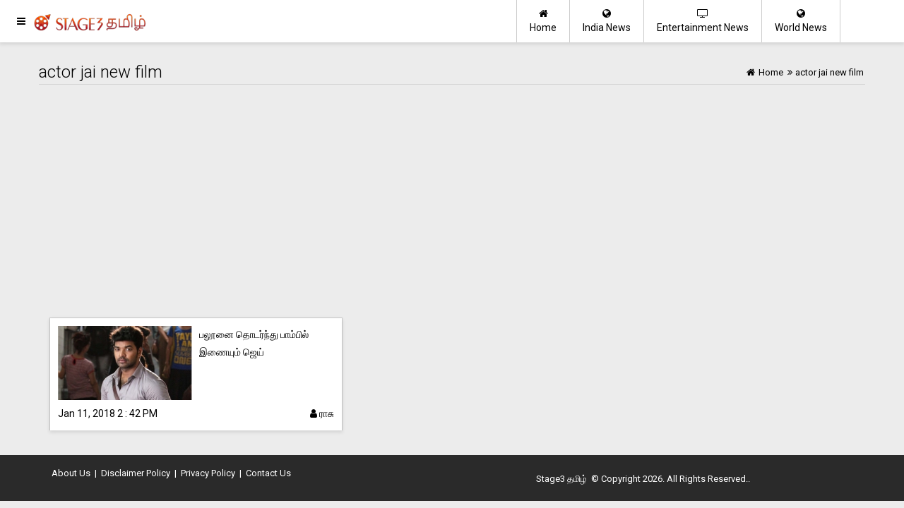

--- FILE ---
content_type: text/html; charset=UTF-8
request_url: https://tamil.stage3.in/tag/actor-jai-new-film
body_size: 3542
content:

<!doctype html>
<html lang="ta">
<head>
<meta http-equiv="Content-Type" content="text/html; charset=utf-8"/>


<meta name="viewport" content="width=device-width, initial-scale=1.0" />


<meta name="HandheldFriendly" content="true" />
<meta name="theme_color" content="#7ebe34" />
<meta name="theme-color" content="#7ebe34" />
<link rel="icon" href="/images/s3t-512.png" sizes="512x512" />
<link rel="icon" href="/images/s3t-256.png" sizes="256x256" />
<link rel="icon" href="/images/s3t-192.png" sizes="192x192" />
<link rel="icon" href="/images/s3t-128.png" sizes="128x128" />
<link rel="icon" href="/images/s3t-96.png" sizes="96x96" />
<link rel="icon" href="/images/s3t-64.png" sizes="64x64" />



<link rel="apple-touch-icon" href="/images/apple-ios-icon.png" />

 
<link rel="manifest" href="/manifest.json" />

<title>actor jai new film </title>
<meta name="keywords" content="Politics News, Entertainment News, World News, educational news, Breaking news in India, Tamilnadu politics, news publications " />



<meta name="description" content="எங்கள் இணையத்தளத்தில் சினிமா சம்மந்தப்பட்ட புதிய செய்திகள் மற்றும் இந்தியாவில் நடக்கும் மற்ற நிகழ்வுகள் பற்றிய அண்மை செய்திகளை படிக்கலாம். " />

<meta name="copyright" content="Copyright (c) 2026 Stage3 தமிழ்"/>
<link rel="shortcut icon" href="/favicon.ico" type="image/x-icon" />
<link rel="icon" href="/favicon.ico" type="image/x-icon" />
<meta name="robots" content="index, follow" />


<link rel="canonical" href="https://tamil.stage3.in/tag/actor-jai-new-film" />




<link rel='amphtml' href='https://tamil.stage3.in/tag/actor-jai-new-film/amp' />
<script async defer src="//platform.instagram.com/en_US/embeds.js"></script>





<link rel="stylesheet" href="https://maxcdn.bootstrapcdn.com/font-awesome/4.7.0/css/font-awesome.min.css" />
<link rel="stylesheet" href="https://fonts.googleapis.com/css?family=Roboto:100,100i,300,300i,400,400i,500,500i,700,700i,900,900i" />

<link rel="stylesheet" href="https://tamil.stage3.in/user_css/inner_style.css?1769423736" />
<link rel="stylesheet" href="https://tamil.stage3.in/user_css/custom.css?1769423736" />




<style>
.main-page-logo {background-image:url(https://tamil.stage3.in/images/logo.png);background-repeat:no-repeat;}
</style>
<script async src="//pagead2.googlesyndication.com/pagead/js/adsbygoogle.js"></script>
<script>
     (adsbygoogle = window.adsbygoogle || []).push({
          google_ad_client: "ca-pub-7255650080093064",
          enable_page_level_ads: true
     });
</script>



</head>

	
<body>


		
	    <div id="imask" class="imask" style="display: none;">
    </div>
	<div id="mySidenav" class="sidenav main-page-logo sidemenu">
    <div class="height60 main-page-logo" id="side-menu-logo">&nbsp;</div>
	<a href="javascript:void(0)" class="closebtn" onclick="closeNav()">&times;</a> 
	<div class="menu">
	<a href="https://tamil.stage3.in/" title="Stage3 தமிழ்"><i class="fa fa-home"></i> &nbsp; Home</a>
       
    <a href='https://tamil.stage3.in/movie-news' title='பொழுதுபோக்கு'><i class='fa fa-list'></i> &nbsp; பொழுதுபோக்கு</a><a href='https://tamil.stage3.in/india-news' title='இந்தியா'><i class='fa fa-list'></i> &nbsp; இந்தியா</a><a href='https://tamil.stage3.in/world-news' title='World News'><i class='fa fa-list'></i> &nbsp; World News</a><a href='https://tamil.stage3.in/technology-news' title='Technology News'><i class='fa fa-list'></i> &nbsp; Technology News</a><a href='https://tamil.stage3.in/politics-news' title='Politics News'><i class='fa fa-list'></i> &nbsp; Politics News</a><a href='https://tamil.stage3.in/sports-news' title='Sports News'><i class='fa fa-list'></i> &nbsp; Sports News</a><a href='https://tamil.stage3.in/health-news' title='Health News'><i class='fa fa-list'></i> &nbsp; Health News</a><a href='https://tamil.stage3.in/business-news' title='Business News'><i class='fa fa-list'></i> &nbsp; Business News</a><a href='https://tamil.stage3.in/tours-and-travels' title='Tours and Travels'><i class='fa fa-list'></i> &nbsp; Tours and Travels</a><a href='https://tamil.stage3.in/education-news' title='Education News'><i class='fa fa-list'></i> &nbsp; Education News</a>    	<a href='https://tamil.stage3.in/about-us' title='About Us' class='color-black'><i class='fa fa-envelope'></i> &nbsp; About Us</a><a href='https://tamil.stage3.in/disclaimer-policy' title='Disclaimer Policy' class='color-black'><i class='fa fa-envelope'></i> &nbsp; Disclaimer Policy</a><a href='https://tamil.stage3.in/privacy-policy' title='Privacy Policy' class='color-black'><i class='fa fa-envelope'></i> &nbsp; Privacy Policy</a>	<a href="https://tamil.stage3.in/contact-us" title="Stage3 தமிழ்"><i class="fa fa-envelope-o"></i> &nbsp; Contact Us</a>
	</div>  
  
 
      
</div>
<header>
	<button   onclick="openNav();" class="ampstart-btn caps m2 header-icon-1"><i class="fa fa-navicon" title="Menu"></i> </button>
	
    <a href="https://tamil.stage3.in/" class="header-logo col-md-3 main-subpage-logo main-page-logo" title="Stage3 தமிழ்">
       
    </a>
    
    <div class="main-header-menu container mobile-hide">
        
        
            	
        <div class="content">
                
        <a href="https://tamil.stage3.in/world-news" class="header-icon-2 float-right " title="World News"><i class="fa fa-globe"></i><br/>World News</a>
        <a href="https://tamil.stage3.in/movie-news" class="header-icon-2 float-right " title="Entertainment News"><i class="fa fa-tv"></i><br/>Entertainment News</a>
        <a href="https://tamil.stage3.in/india-news" class="header-icon-2 float-right " title="India News"><i class="fa fa-globe"></i><br/>India News</a>            	
        
        <a href="https://tamil.stage3.in/" class="header-icon-2 float-right first " title="Home" ><i class="fa fa-home"></i><br/>Home</a>
        </div>
    </div>    
</header>

	
	<div class="page-content">
	<div class="main-article-list">
    <div class='container'>
        <div class='row'>
	    <div class='breadcrumb'>
		
		<div class='bc-right  brade_crum abrdacrum'>
			<a href='https://tamil.stage3.in/' title='Stage3 தமிழ்'><i class='fa fa-home'></i> <span>Home</span></a><span><i class='fa fa-angle-double-right'></i></span><span>actor jai new film</span>		</div>		            
		<div class='bc-left'><h1 class='thin'>actor jai new film</h1></div>		            
		<div class='clear'></div>

		<div class='decoration'></div>	
	    </div>	
            <div class='col-md-9'>
		                <div class='article-list'>
                                <div class='col-md-6'>
                                    <div class='material-box-full'>
                                        <div class='img'><a href='https://tamil.stage3.in/movie-news/actor-jai-new-movie-with-director-suresh' title='பலூனை தொடர்ந்து பாம்பில் இணையும் ஜெய்' class='color-black'><div class='img'><img class='responsive-img' src='https://tamil.stage3.in/root_upld/general-news/2018/01/ART864208711014764/t2_59540201801110618.jpg' alt="jai new movie title neeya 2" layout='responsive' width='100%'></img></div></a></div>
                                        <div class='list-content'>
                                        <div class='title'><h5 class='thin'><a href='https://tamil.stage3.in/movie-news/actor-jai-new-movie-with-director-suresh' title='பலூனை தொடர்ந்து பாம்பில் இணையும் ஜெய்' class='color-black'>பலூனை தொடர்ந்து பாம்பில் இணையும் ஜெய்</a></h5></div>
                                        
                                        <div class='clear'></div>
                                        <div class='post-date'>Jan 11, 2018 2 : 42 PM <a href='https://tamil.stage3.in/author/rasu' title='ராசு' rel='author'><i class='fa fa-user'></i>&nbsp;ராசு</a></div>
                                        </div>
                                        <div class='clear'></div>
                                    </div>
                                    
                                </div></div><div class='clear'></div>                <div class='clear'></div>
            </div>
	    <div class='col-md-3'>


	    </div> 		
        </div>            
            
        <div class='clear'></div>
    </div>            
</div>    
</div>    

    <script type="application/ld+json">
                                    {
                                     "@context": "http://schema.org",
                                     "@type": "BreadcrumbList",
                                     "name": "actor jai new film",
                                     "url": "https://tamil.stage3.in/",
                                     "itemListElement":
                                     [
                                      {
                                       "@type": "ListItem",
                                       "position": 1,
                                       "item":
                                       {
                                        "@id": "https://tamil.stage3.in/",
                                        "name": "Home"
                                        }
                                      }
                                     ]
                                    }
                                    </script><script  type="application/ld+json">
{
        "@context" : "https://schema.org", 
        "@type": "WebPage",
        "description": "எங்கள் இணையத்தளத்தில் சினிமா சம்மந்தப்பட்ட புதிய செய்திகள் மற்றும் இந்தியாவில் நடக்கும் மற்ற நிகழ்வுகள் பற்றிய அண்மை செய்திகளை படிக்கலாம். " ,
         "url":"https://tamil.stage3.in/articles-list",
        "name": "actor jai new film",
        "publisher": {
        "@type": "Organization",
        "name": "Stage3 தமிழ்",
        "url":"https://tamil.stage3.in/",
        "sameAs" : [ 
    			"https://twitter.com/stage3newsin",
			"https://facebook.com/stage3news",
            "https://www.youtube.com/stage3news"
    		   ],
         "logo": {
          "@type": "ImageObject",
          "url": "https://tamil.stage3.in/images/s3tamil-news-wide-logo.png",
          "width": 600,
          "height": 60
        }
      }        
} 
</script>

        <div class="footer">
    <div class="container">
        <div class="col-md-7 links center-footer">
            <a href='https://tamil.stage3.in/about-us' title='About Us' class='color-black'>About Us</a><span> | </span><a href='https://tamil.stage3.in/disclaimer-policy' title='Disclaimer Policy' class='color-black'>Disclaimer Policy</a><span> | </span><a href='https://tamil.stage3.in/privacy-policy' title='Privacy Policy' class='color-black'>Privacy Policy</a> <span> | </span>
            <a href="https://tamil.stage3.in/contact-us" title="Contact Us" class="color-black">Contact Us</a>
        </div>
        <div class="col-md-5 links center-footer">
            <p class="center-text"><a href="">Stage3 தமிழ்</a> &copy; Copyright 2026. All Rights Reserved..</p>
        </div>
        
        <div class="clear"></div>
        
    </div>    
</div>		
	</div>



</body>

<script>
function openNav() {
    document.getElementById("mySidenav").style.width = "250px";
    document.getElementById("imask").style.display = "block";
}

function closeNav() {
    document.getElementById("mySidenav").style.width = "0";
    document.getElementById("imask").style.display = "none";
}
</script>
<script data-schema="Organization" type="application/ld+json">
		{
			"@context": "http://schema.org",
			"@type": "Organization",
			"name": "Stage3 தமிழ்",
			"url":"https://tamil.stage3.in/",
            "address": {
            "@type": "PostalAddress",
            "streetAddress": "199, ArasanKadu, Sankari Main Road,, Pallipalayam",
            "addressLocality": "Namakkal",
            "addressRegion": "Tamil Nadu",
            "postalCode": "638008",
            "Telephone": "+914288241441"
            },
		   	"sameAs" : [ 
			"https://www.facebook.com/stage3news/",
			"https://twitter.com/stage3newsin",
            "https://www.youtube.com/stage3news"
			],
			"logo": {
			     "@context": "https://schema.org",
			      "@type": "ImageObject",
                  "name": "Stage3 தமிழ்",
			      "url": "https://tamil.stage3.in/images/s3tamil-news-wide-logo.png",
			      "width": 695,
			      "height": 100	
			}
}
</script>

<!-- Global site tag (gtag.js) - Google Analytics -->
<script async src="https://www.googletagmanager.com/gtag/js?id=UA-109152111-1"></script>
<script>
  window.dataLayer = window.dataLayer || [];
  function gtag(){dataLayer.push(arguments);}
  gtag('js', new Date());

  gtag('config', 'UA-109152111-1');
</script>


<script>

if ('serviceWorker' in navigator) {
  window.addEventListener('load', function() {
    navigator.serviceWorker.register('/rasusws3t.js').then(function(registration) {
      // Registration was successful
      console.log('ServiceWorker registration successful with scope: ', registration.scope);
    }, function(err) {
      // registration failed :(
      console.log('ServiceWorker registration failed: ', err);
    });
  });
}  
</script>


</html>


--- FILE ---
content_type: text/html; charset=utf-8
request_url: https://www.google.com/recaptcha/api2/aframe
body_size: 268
content:
<!DOCTYPE HTML><html><head><meta http-equiv="content-type" content="text/html; charset=UTF-8"></head><body><script nonce="PiH_S0v2k4B39gBqa40NUw">/** Anti-fraud and anti-abuse applications only. See google.com/recaptcha */ try{var clients={'sodar':'https://pagead2.googlesyndication.com/pagead/sodar?'};window.addEventListener("message",function(a){try{if(a.source===window.parent){var b=JSON.parse(a.data);var c=clients[b['id']];if(c){var d=document.createElement('img');d.src=c+b['params']+'&rc='+(localStorage.getItem("rc::a")?sessionStorage.getItem("rc::b"):"");window.document.body.appendChild(d);sessionStorage.setItem("rc::e",parseInt(sessionStorage.getItem("rc::e")||0)+1);localStorage.setItem("rc::h",'1769423737808');}}}catch(b){}});window.parent.postMessage("_grecaptcha_ready", "*");}catch(b){}</script></body></html>